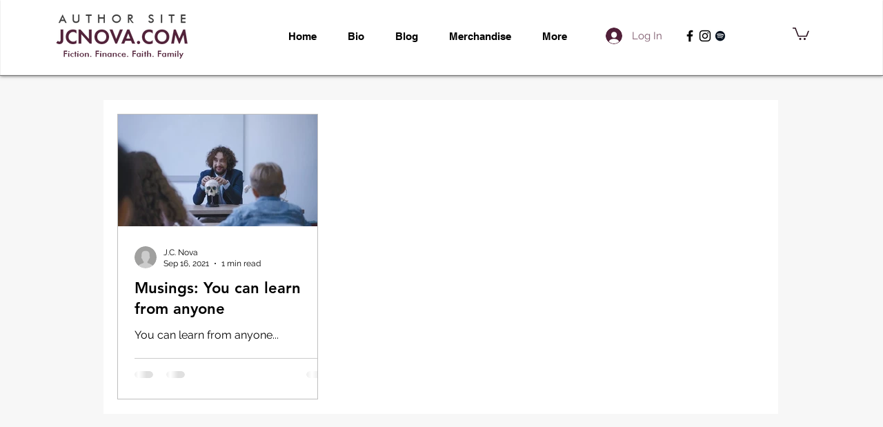

--- FILE ---
content_type: text/html; charset=utf-8
request_url: https://www.google.com/recaptcha/api2/aframe
body_size: 267
content:
<!DOCTYPE HTML><html><head><meta http-equiv="content-type" content="text/html; charset=UTF-8"></head><body><script nonce="hxsbd80Yyu41lu8F2XZKQQ">/** Anti-fraud and anti-abuse applications only. See google.com/recaptcha */ try{var clients={'sodar':'https://pagead2.googlesyndication.com/pagead/sodar?'};window.addEventListener("message",function(a){try{if(a.source===window.parent){var b=JSON.parse(a.data);var c=clients[b['id']];if(c){var d=document.createElement('img');d.src=c+b['params']+'&rc='+(localStorage.getItem("rc::a")?sessionStorage.getItem("rc::b"):"");window.document.body.appendChild(d);sessionStorage.setItem("rc::e",parseInt(sessionStorage.getItem("rc::e")||0)+1);localStorage.setItem("rc::h",'1768779310599');}}}catch(b){}});window.parent.postMessage("_grecaptcha_ready", "*");}catch(b){}</script></body></html>